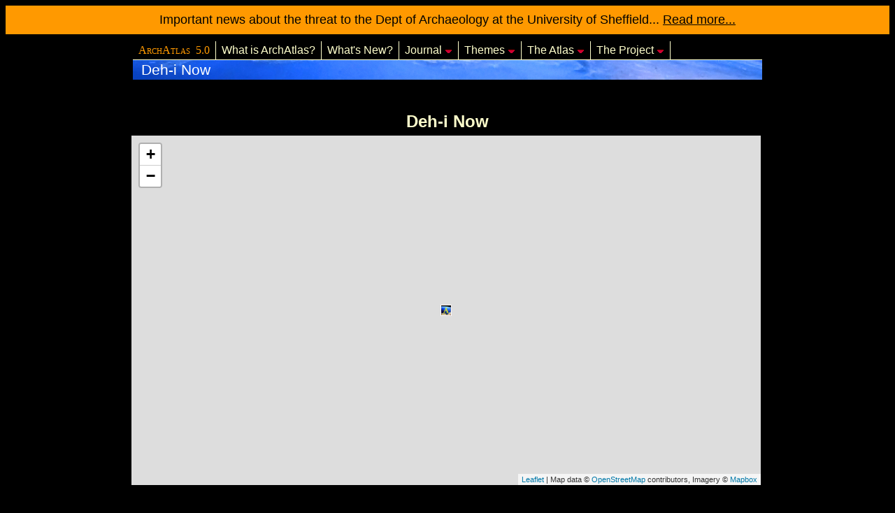

--- FILE ---
content_type: text/html; charset=UTF-8
request_url: https://www.archatlas.org/atlas/sites/ir/dehi_now/
body_size: 3377
content:
<!DOCTYPE html>
<html><META HTTP-EQUIV='Content-Type' CONTENT='text/html; charset=utf-8'>
<META NAME="DC.Title" CONTENT="ArchAtlas">
<META NAME="DC.Creator1" CONTENT="Andrew Sherratt">
<META NAME="DC.Creator2" CONTENT="Deborah Harlan">
<META NAME="DC.Creator3" CONTENT="Toby Wilkinson">
<META NAME="DC.Creator4" CONTENT="Susan Sherratt">
<META NAME="DC.Type" CONTENT="Text">
<META NAME="DC.Description" CONTENT="ArchAtlas is an archaeological journal and atlas with visual essays, maps and text describing the ancient world using visual, spatial and chronological frameworks.">
<META NAME="DC.Language" CONTENT="En">
<META NAME="DC.Rights" CONTENT="Copyright Andrew Sherratt, and other contributors">

<TITLE>ArchAtlas: Deh-i Now</TITLE>
<link rel=stylesheet type='text/css' href='/css/webstyle.css' media='screen'>
<link rel=stylesheet type='text/css' href='/css/print.css' media='print'>

<script type='text/javascript' src='/js/ddlevelsmenu.js'></script>
<script type='text/javascript' src='/js/ddlevelsmenu2.js'></script>


<link rel="stylesheet" href="https://unpkg.com/leaflet@1.7.1/dist/leaflet.css"
 integrity="sha512-xodZBNTC5n17Xt2atTPuE1HxjVMSvLVW9ocqUKLsCC5CXdbqCmblAshOMAS6/keqq/sMZMZ19scR4PsZChSR7A=="
 crossorigin=""/>

<script src="https://unpkg.com/leaflet@1.7.1/dist/leaflet.js"
        integrity="sha512-XQoYMqMTK8LvdxXYG3nZ448hOEQiglfqkJs1NOQV44cWnUrBc8PkAOcXy20w0vlaXaVUearIOBhiXZ5V3ynxwA=="
        crossorigin=""></script>

<script src="https://unpkg.com/leaflet-ajax@2.1.0/dist/leaflet.ajax.min.js"></script>






<script type='text/javascript'>
menu_status = new Array();

function showHide(theid){
     if (document.getElementById) {
     var switch_id = document.getElementById(theid);

         if(menu_status[theid] != 'show') {
            switch_id.className = 'show';
            menu_status[theid] = 'show';
         }
 		else{
            switch_id.className = 'hide';
            menu_status[theid] = 'hide';
         }
     }
 }
 </script>
<body><header class="header"><div id="boldbanner">
    <div id="boldbanner-content">
      Important news about the threat to the Dept of Archaeology at the University of Sheffield... <a href='/news/2021_department/'>Read more...</a>
    </div>
</div>
<div id="navbar">
	<script language='javascript' type='text/Javascript'>

    if (document.images)
    {
      preload_image_object = new Image();
      image_url = new Array();
      image_url[0] = '/images/nav-images/arrow-down.png';
      image_url[1] = '/images/nav-images/arrow-right.png';
      image_url[2] = '/images/titlebar.jpg';

       var i = 0;
       for(i=0; i<=2; i++)
         preload_image_object.src = image_url[i];
    }
</script>

<div id='ddtopmenubar' class='mattblackmenu'>
<ul>
<li><a href='/'><span class='logo'>ArchAtlas&nbsp;&nbsp;5.0</span></a></li>
<li><a href='/welcome/'>What is ArchAtlas?</a></li>
<li><a href='/news/'>What's New?</a></li>
<li><a href='/journal/' rel='ddsubmenu1'>Journal</a></li>
<li><a href='/themes/' rel='ddsubmenu2'>Themes</a></li>
<li><a href='/atlas/' rel='ddsubmenu3'>The Atlas</a></li>
<li><a href='/project/' rel='ddsubmenu4'>The Project</a></li>


</ul>
</div>

<script type='text/javascript'>
ddlevelsmenu.setup('ddtopmenubar', 'topbar') 
</script>





<ul id='ddsubmenu1' class='ddsubmenustyle'>
<li><a href='/journal/'>Introduction to Journal</a></li>
<li><a href='/groups/occasional_papers'><img src='/images/nav-images/bk.png' style='width: 20px; vertical-align: middle;'>&nbsp; Occasional Papers (2009-)</a></li>
<li><a href='/groups/workshop_2009'><img src='/images/nav-images/bk.png' style='width: 20px; vertical-align: middle;'>&nbsp; <cite>Routes &amp; Landscapes in Eurasia</cite> (Workshop 2009)</a> </li>
<li><a href='/groups/workshop_2007'><img src='/images/nav-images/bk.png' style='width: 20px; vertical-align: middle;'>&nbsp; <cite>Mapping Human History From Space</cite> (Workshop 2007)</a> </li>
<li><a href='/groups/sherratt_papers'><img src='/images/nav-images/bk.png' style='width: 20px; vertical-align: middle;'>&nbsp; Sherratt's Papers (2004-6)</a></li>
<li><a href='/journal/guidelines'>Author Guidelines</a></li>
<li><a href='/journal/by/date'>Browse by <i>Publication Date</i></a></li>
<li><a href='/journal/by/region'>Browse by <i>Geographic Region</i></a></li>
</ul>


<ul id='ddsubmenu2' class='ddsubmenustyle'>
<li><a href='/themes/'>Introduction to Themes</a></li>
<li><a href='/themes/agriculture/'><img src='/images/nav-images/bk.png' style='width: 20px; vertical-align: middle;'>&nbsp; <i>Agriculture</i></a></li>
<li><a href='/themes/trade/'><img src='/images/nav-images/bk.png' style='width: 20px; vertical-align: middle;'>&nbsp; <i>Routes, Trade &amp; Exchange</i></a></li>
<li><a href='/themes/settlement/'><img src='/images/nav-images/bk.png' style='width: 20px; vertical-align: middle;'>&nbsp; <i>Settlement &amp; Urbanism</i></a></li>
<li><a href='/themes/visualisation/'><img src='/images/nav-images/bk.png' style='width: 20px; vertical-align: middle;'>&nbsp; <i>Visualisation &amp; Technology</i></a></li>
</ul>


<ul id='ddsubmenu3' class='ddsubmenustyle'>
<li><a href='/atlas/'>Introduction to the Atlas</a></li>

<li><a href='/atlas/visualisations/'><img src='/images/nav-images/sv.png' style='width: 20px; vertical-align: middle;'>&nbsp; Site Visualisations</a></li>
<li><a href='/atlas/visualisations/panoramas/'><img src='/images/nav-images/sv.png' style='width: 20px; vertical-align: middle;'>&nbsp; <i>Panoramas</i></a></li>
<li><a href='/atlas/visualisations/sitesfromsatellites/'><img src='/images/nav-images/sv.png' style='width: 20px; vertical-align: middle;'>&nbsp; <i>Sites from Satellites</i></a></li>
<li><a href='/atlas/visualisations/landscapesin3d/'><img src='/images/nav-images/sv.png' style='width: 20px; vertical-align: middle;'>&nbsp; <i>Landscapes in 3D</i></a></li>
<li><a href='/atlas/virtualglobes/'><img src='/images/nav-images/sv.png' style='width: 20px; vertical-align: middle;'>&nbsp; Virtual Globes</a></li>
</ul>


<ul id='ddsubmenu4' class='ddsubmenustyle'>
<li><a href='/project/'>Introduction to the Project</a></li>
<li><a href='/project/people/'><span class='smallcaps'>ArchAtlas</span> People</a></li>
<li><a href='/project/workshops/'><span class='smallcaps'>ArchAtlas</span> Workshops</a></li>
<li><a href='/project/feedback/'>Feedback</a></li>
<li><a href='/project/copyright/'>Copyright &amp; Citation</a></li>
<li><a href='/project/acknowledgments/'>Acknowledgments</a></li>
</ul>

	
  
    
<div id='banner'>
<div id='pagebanner'>Deh-i Now</div>
</div>
    
  


</div>
</header>

        <div id="content">
	<main class="main">
        <article id="article_content">
           <p><h1 class="center">Deh-i Now</h1>
<style>
   #mapid {
     height: 500px;
     width: 900px;
   }
</style>
 <div id="mapid"></div>
<script type='text/javascript'>
  var mapid = L.map('mapid').setView([32.068434,48.568203], 15);



  
  var mapstyle = 'panormos/cknd1zxz8038417nydvw8149t'


  L.tileLayer('https://api.mapbox.com/styles/v1/{id}/tiles/{z}/{x}/{y}?access_token={accessToken}', {
    attribution: 'Map data &copy; <a href="https://www.openstreetmap.org/copyright">OpenStreetMap</a> contributors, Imagery © <a href="https://www.mapbox.com/">Mapbox</a>',
    maxZoom: 18,
    id: mapstyle,
    tileSize: 512,
    zoomOffset: -1,
    accessToken: 'pk.eyJ1IjoicGFub3Jtb3MiLCJhIjoiY2pqYWZiMnNoMzY1MjN3czJocW9yNDByMyJ9.9DaTH0VRcv4Oz_GL_VGhHg'
}).addTo(mapid);

var siteIcon = L.icon({
  iconUrl: '/content_media/atlas-icons/map/miniopen.png',
  
  iconSize:     [16, 16], 
  
  iconAnchor:   [8, 8], 
  
  popupAnchor:  [0, 0] 
});

function createCustomIcon (feature, latlng) {
  return L.marker(latlng, {icon: siteIcon});
}



var geojsonLayer = new L.GeoJSON.AJAX("/atlas/sites.geojson",
       {
       pointToLayer: createCustomIcon,
       onEachFeature: function (feature, layer) {
              layer.bindPopup('<a href="/atlas/sites/' +feature.properties.site_id + '">' +
                feature.properties.name + '</a>'); }
      });
var feature = geojsonLayer.addTo(mapid);



</script>
</p>

        </article>

				
	</main>
	
		 
  

  
	
	<h2 class="center" style="margin-top: 40px;">ArchAtlas journal articles which mention this site</h2>
	<div class="cards">
		
		
			<div class="card">
				<article class="summary">
	<h1><a href="/journal/cpetrie/routesandplains/">Exploring Routes and Plains in Southwest Iran</a></h1>
	
	<img src="/content_media/journal/cpetrie/RoutesAndPlains/_page_logo.jpg" class="summary_image"/>
	
	<div class="summary_text">
	    Satellite imaging has given a new dimension to fieldwork in the varied terrain of Southwestern Iran, where the Zagros mountains separate the Mesopotamian lowlands from highland Iran, and whose successive ridges enclose fertile intermontane valleys. These fertile enclaves were often settled as early as the Neolithic, and have a continuous history of occupation down to the present day. They gained a historical importance as stepping stones on routes through the mountains (both for transhumance and trade), and as nodal points in the formation of political units.
	</div>
</article>

			</div>
		
	</div>
	

	
	<h2 class="center" style="margin-top: 40px;">ArchAtlas site visualisations which mention this site</h2>
		<div class="cards">
			
		</div>


	
	

        </div><footer class="footer">
<p class='center'>
  <span class='small'>
    <i>How to cite this page:</i>
    <i>ArchAtlas</i>, Version 5.0, https://www.archatlas.org/, Accessed: 2021-05-31.
  </span>
</p>


</footer>

    </body>
</html>


--- FILE ---
content_type: text/html; charset=UTF-8
request_url: https://www.archatlas.org/blank.html
body_size: -40
content:
<!DOCTYPE html>
<html>
</html>


--- FILE ---
content_type: text/html; charset=UTF-8
request_url: https://www.archatlas.org/blank.html
body_size: -40
content:
<!DOCTYPE html>
<html>
</html>


--- FILE ---
content_type: text/css
request_url: https://www.archatlas.org/css/webstyle.css
body_size: 2386
content:
body {background: #000000; color: #FFFFCC; font-size: 1.1em; font-family: Arial, sans-serif;}

.showsub{
 	display: block;
 	font-size: small;
  	padding: 0px;
  	margin-left: 0px;
  	line-height: 0px;
 }

#navbar {
	z-index: 1;
	top: 10px;
	margin-left: auto;
	margin-right: auto;
	width: 900px;
	padding-left: 0px;
	padding-right: 0px;
}

#content {
	z-index: 1;
	top: 10px;
	margin-left: auto;
	margin-right: auto;
	width: 900px;
	padding-left: 5px;
	padding-right: 10px;
}

#boldbanner {
  /* position: absolute; */
  padding: 10px;
  top: 0px;
  left: 0px;

  margin: 0 auto;
  margin-bottom: 10px;
  text-align: center;
  background: #FF9900;
  color: black;
}
#boldbanner a {
  color: black;
}
#boldbanner_contents {
  width: 100%;
  padding: 0 10px 0 10px;
}

#fp {
	z-index: 3;
	position: relative;
	top: 0px;
	margin-left: auto;
	margin-right: auto;
	width: 900px;
	}

.fpimage {
  background-image: url('/content_media/frontpages/fpb-classic.jpg');
  width: 900px;
  height: 562px;
  background-repeat: no-repeat;
  -webkit-animation-duration: 6s;
  animation-duration: 6s;
  -webkit-animation-fill-mode: both;
  animation-fill-mode: both;
}
@-webkit-keyframes fadeIn {
  0% {opacity: 0;}
  100% {opacity: 1;}
}
@keyframes fadeIn {
  0% {opacity: 0;}
  100% {opacity: 1;}
}
.fadeIn {
  -webkit-animation-name: fadeIn;
  animation-name: fadeIn;
}

#frontpagearrow {
	z-index: 4;
	position: absolute;
	top: 540px;
	margin-left: 845px;
	border: 0;
	}


#titlebanner {
	z-index: 4;
	position: absolute;
	top: 185px;
	margin-left: 80px;
	font-size: 52pt;
	font-family: "Times New Roman", serif;
  text-shadow: 3px 3px #000000dd;
	color: #FF9900;
	}

#titleurlbanner {
	z-index: 4;
	position: absolute;
	top: 265px;
	margin-left: 80px;
	font-size: 16pt;
	font-family: "Times New Roman", serif;
  text-shadow: 2px 2px #000000dd;
	color: #FF9900;
	}

#banner {
    z-index: 3;
    position: relative;
    top: 0px;
    margin-left: auto;
    margin-right: auto;
    margin-bottom: 40px;
    width: 900px;
    background: url('/images/titlebar.jpg');
    -webkit-animation-duration: 10s;
    animation-duration: 10s;
    -webkit-animation-fill-mode: both;
    animation-fill-mode: both;
    }

#pagebanner {
    z-index: 5;
    padding-top: 2px;
    padding-bottom: 2px;
    padding-left: 12px;
        text-align: left;
    font-size: 1.2em;
    font-family: Verdana, sans-serif;
    color: #FFFFFF;
    }

#pagebannergroup {
  z-index: 4;
    	background: "black";
    			float: right;
    		padding-top: 2px;
    			padding-right: 12px;
    			padding-bottom: 20px;
    			text-align: right;
    	font-size: 9pt;
    	font-family: "Times New Roman", serif;
    	color: #FF9900;
    }

#pagebannerauthordate {
    z-index: 4;
        float: right;
    	padding-top: 2px;
        padding-right: 12px;
        text-align: right;
    font-size: 9pt;
    font-family: "Times New Roman", serif;
    color: #FF9900;
    }

.card {
  display: inline-block;
  width: 100%;
  margin-bottom: 30px;
}

.summary article {
  width: 100%;
  display: block;
}
.summary_image {
  float: left;
  margin-right: 15px;
  margin-left: 5px;
  width: 150px;
}
.summary_text {
  margin-left: 170px;
  text-align: justify;
  text-justify: inter-word;
}
.summary h1 {
  font-size: larger;
  margin-left: 0px;
  padding-left: 5px;
  margin-bottom: 10px;
}
.summary h2 {
  margin-bottom: 10px;
}

.indexmenu {
padding: 0px;
margin-left: 3%;
list-style: none;
}

.menui {
  list-style: none;
  font-size: small;
  text-decoration: none;
  padding: 0;
  line-height: 20px;
}

.submenui {
  list-style: none;
  font-size: small;
  text-decoration: none;
  padding: 0;
  margin-left: 3%;
  line-height: 15px;
}

.hide {display: none;}

 .show {
 	display: block;
 	font-size: small;
  	text-decoration: none;
  	padding: 0px;
  	margin-left: 0px;
  	margin-top: 0px;
  	margin-bottom: 5px;
 }

p {text-align: justify; margin-right: 3%; margin-left: 3%;}
dt {margin-right: 3%; margin-left: 3%;}
.center {text-align: center;}
.biblio {text-align: left; font-size: small;}
.biblio2 {text-align: left; margin-left: 5%;}
.super {vertical-align: super; font-size: smaller;}

input {background-color: #FFFFFF; color: #000000; margin: 2px;}
textarea {background-color: #FFFFFF; color: #000000; margin: 2 px;}
select {background-color: #FFFFFF; color: #000000; margin: 2 px;}

ol.roman {list-style: upper-roman;}
ol.short {position: relative; left: 5px;}
ul.subshort {position: relative; left: 0px; list-style: none;}
ol.shortalpha {position: relative; left: 2px; list-style: upper-alpha;}
ul.short {position: relative; left: 2px; list-style: none;}
ul.nobullet {list-style: none;}
li.header {margin-top: 5px;}

.tablealign {padding-right: 20%; padding-left: 20%;}
.lgtable {padding-right: 10%; padding-left: 10%;}

.left {text-align: left; margin: 0.5%;}
.right{text-align: right; margin: 0.5%;}
blockquote {text-align: justify; margin-left: 10%; margin-right:10%;}

.quote {font-size: small; font-family: "Times New Roman", serif; font-style: italic; text-align: center; margin-left: 10%; margin-right:10%; font-weight: bold;}

.logo {font-family: "Times New Roman", serif; color: #FF9900; font-variant: small-caps;}
.logoblack {font-family: "Times New Roman", serif; color: #000000; font-variant: small-caps;}

h1 {font-size: x-large; font-weight: bold; margin-right: 0px ; margin-left: 0; /*margin-right: 3%; margin-left: 3%;*/
  padding: 6px; padding-left: 10px; margin-bottom: 0px; margin-top: 0px;}
h2 {font-size: large; font-weight: bold; margin-right: 0; margin-left: 0;
  padding: 6px; padding-left: 10px; margin-bottom: 0px; margin-top: 0px;}
h3 {font-size: small; font-weight: bold; margin-right: 0; margin-left: 0;
  padding: 6px; padding-left: 10px; margin-bottom: 0px; margin-top: 0px;}
.title {font-size: xx-large; font-weight: bold; font-family: "Times New Roman", serif; color: #FF9900;
font-variant: small-caps;}


a:link {color: #FF9900;}
a:visited {color: #0099FF;}
a:hover {color: #00FFFF;}
a.list:link {color: #00FFFF; }
a.list:hover {color: #FF9900;}
a.black:link {color: #000000;}
a.black:visited {color: #3366CC;}
a.blue:link {color: #FF0000;}
a.blue:visited {color: #3366CC;}
a.orange:link {color: #FF9900;}
a.orange:visited {color: #CCFFFF;}


.noline {text-decoration: none;}

.orange {color: #FF9900;}
.red {color: #FF0000;}
.yellow {color: #FFFF99;}
.grey {color: #777777;}

.blueline {border: 1px solid #3366CC; text-align: center;}

.yellowback {background: #FFFF33; color: #000000;}
.paleyellowback {background: #FFFF99; color: #000000;}
.blueback {background: #3366CC; color: #000000;}
.ltblueback {background: #6699FF; color: #000000;}
.paleblueback {background: #99BCDF; color: #000000;}

.smallblack {color: #000000; font-size: small;}

.linked_sites th {
  background: #6699FF; color: #000000;
}

.atlas_sites th {
  background: #6699FF; color: #000000;
}

table.short {position: relative; left: -20px;}

.small {font-size: small;}
.xsmall {font-size: x-small;}
.smallcaps {font-variant: small-caps;}

.floatleft {float: left; padding: 5px;}
.floatright {float: right; padding: 5px;}

.postcard {
	position: relative;
	left:20%;
	font-size: medium;
	font-family: Times New Roman, serif;
	background: #FFFFFF;
	color: #000000;
	width: 520px;
	height: 400px;
	text-align: left;

	}




/* ######### Drop Down ULs CSS ######### */

.ddsubmenustyle, .ddsubmenustyle ul{ /*topmost and sub ULs, respectively*/
font-family: sans-serif;
font-size: medium;
margin: 0;
padding: 0;
position: absolute;
left: 0;
top: 0;
list-style-type: none;
background: #FFFFCC;
border: 1px solid #000000;
border-bottom-width: 0;
visibility: hidden;
z-index: 100;
}

.ddsubmenustyle ul{
margin: 0;
padding: 0;
position: absolute;
left: 0;
top: 0;
list-style-type: none;
border: 0px none;
}

.ddsubmenustyle li a{
display: block;
width: 200px; /*width of menu (not including side paddings)*/
color: #003366;
background-color: #FFFFCC;
text-decoration: none;
padding: 4px 5px;
border-bottom: 1px solid #000000;
}

* html .ddsubmenustyle li{ /*IE6 CSS hack*/
display: inline-block;
width: 180px; /*width of menu (include side paddings of LI A*/
}

.ddsubmenustyle li a:hover{
background-color: #FFFF99;
color: #003366;
}

/* ######### Neutral CSS  ######### */

.downarrowpointer{ /*CSS for "down" arrow image added to top menu items*/
padding-left: 4px;
border: 0;
}

.rightarrowpointer{ /*CSS for "right" arrow image added to drop down menu items*/
position: absolute;
padding-top: 3px;
left: 100px;
border: 0;
}

.ddiframeshim{
position: absolute;
z-index: 500;
background: transparent;
border-width: 0;
width: 0;
height: 0;
display: block;
}

/* ######### Matt Black Strip Main Menu Bar CSS ######### */

.mattblackmenu ul{
margin: 0;
padding: 0;
font-style: bold;
font-size: medium;
font-family: sans-serif;
list-style-type: none;
border-bottom: 1px solid #FFFFCC;
background: #000000;
overflow: hidden;
width: 900px;
}

.mattblackmenu li{
display: inline;
margin: 0;
}

.mattblackmenu li a{
float: left;
display: block;
text-decoration: none;
margin: 0;
padding: 4px 8px; /*padding inside each tab*/
border-right: 1px solid #FFFFCC; /*right divider between tabs*/
color: #FFFFCC;
background: #000000;
}

.mattblackmenu li a:visited{
color: #FFFFCC;
}

.mattblackmenu li a:hover{
background: #000000; /*background of tabs for hover state */
}

.mattblackmenu a.selected{
background: #000000; /*background of tab with "selected" class assigned to its LI */
}
//------------------------


--- FILE ---
content_type: text/css
request_url: https://www.archatlas.org/css/print.css
body_size: 1007
content:
#content {
		position: static;
		display: inline;
		width: auto;
		}
body {
		background: #FFFFFF;
		color: #000000;
		font-size: medium;
		font-family: Times New Roman, serif;
	}

#ddtopmenubar, #ddsubmenu1, #ddsubmenu2, #ddsubmenu3, #ddsubmenu4, #topbutton
{ display: none;}

#banner {
	margin-bottom: 20px;
}

#pagebanner {
    z-index: 5;
    padding-top: 2px;
    padding-bottom: 2px;
    padding-left: 12px;
        text-align: left;
    font-size: 12pt;
    font-family: "Times New Roman", serif;
    color: #000000;
    }

#pagebannergroup {
	background: "black";
			float: right;
		padding-top: 2px;
			padding-right: 12px;
			padding-bottom: 20px;
			text-align: right;
	font-size: 9pt;
	font-family: "Times New Roman", serif;
	color: #000000;
}

#pagebannerauthordate {
    z-index: 4;
        float: right;
    	padding-top: 2px;
        padding-right: 12px;
        text-align: right;
    font-size: 9pt;
    font-family: "Times New Roman", serif;
    color: #000000;
    }

p {text-align: justify; margin-right: 3%; margin-left: 3%;}
dt {margin-right: 3%; margin-left: 3%;}
.center {text-align: center;}
.biblio {text-align: left; font-size: small;}
.biblio2 {text-align: left; margin-left: 5%;}
.super {vertical-align: super; font-size: smaller;}

input {background-color: #FFFFFF; color: #000000; margin: 2px;}
textarea {background-color: #FFFFFF; color: #000000; margin: 2 px;}
select {background-color: #FFFFFF; color: #000000; margin: 2 px;}

ol.roman {list-style: upper-roman;}
ol.short {position: relative; left: 5px;}
ul.subshort {position: relative; left: 0px; list-style: none;}
ol.shortalpha {position: relative; left: 2px; list-style: upper-alpha;}
ul.short {position: relative; left: 2px; list-style: none;}
ul.nobullet {list-style: none;}
li.header {margin-top: 5px;}

.tablealign {padding-right: 20%; padding-left: 20%;}
.lgtable {padding-right: 10%; padding-left: 10%;}

.left {text-align: left; margin: 0.5%;}
.right{text-align: right; margin: 0.5%;}
blockquote {text-align: justify; margin-left: 10%; margin-right:10%;}

.quote {font-size: small; font-family: Times New Roman, serif; font-style: italic; text-align: center; margin-left: 10%; margin-right:10%; font-weight: bold;}

.logo {font-family: Times New Roman, serif; color: #FF9900; font-variant: small-caps;}
.logoblack {font-family: Times New Roman, serif; color: #000000; font-variant: small-caps;}

h1 {font-size: large; font-weight: bold; margin-right: 3%; margin-left: 3%;}
.title {font-size: xx-large; font-weight: bold; font-family: Times New Roman, serif; color: #FF9900; font-variant: small-caps;}
h2 {font-size: medium; font-weight: bold; margin-right: 3%; margin-left: 3%;}
h3 {font-size: small; font-weight: bold; margin-right: 3%; margin-left: 3%;}


a:link {color: #000000; font-weight: bold;}
a:visited {color: #0099FF;}
a.list:link {color: #00FFFF; }
a.black:link {color: #000000;}
a.black:visited {color: #3366CC;}
a.blue:link {color: #FF0000;}
a.blue:visited {color: #3366CC;}
a.orange:link {color: #FF9900;}
a.orange:visited {color: #CCFFFF;}

.noline {text-decoration: none;}

.orange {color: #FF9900;}
.red {color: #FF0000;}
.yellow {color: #FFFF99;}
.grey {color: #777777;}

.blueline {border: 1px solid #3366CC; text-align: center;}

.yellowback {background: #FFFF33; color: #000000;}
.paleyellowback {background: #FFFF99; color: #000000;}
.blueback {background: #3366CC; color: #000000;}
.ltblueback {background: #6699FF; color: #000000;}
.paleblueback {background: #99BCDF; color: #000000;}

.smallblack {color: #000000; font-size: small;}

table.short {position: relative; left: -20px;}

.small {font-size: small;}
.xsmall {font-size: x-small;}
.smallcaps {font-variant: small-caps;}

.floatleft {float: left; padding: 5px;}
.floatright {float: right; padding: 5px;}

.postcard {
	position: relative;
	left:20%;
	font-size: medium;
	font-family: Times New Roman, serif;
	background: #FFFFFF;
	color: #000000;
	width: 520px;
	height: 400px;
	text-align: left;

	}
